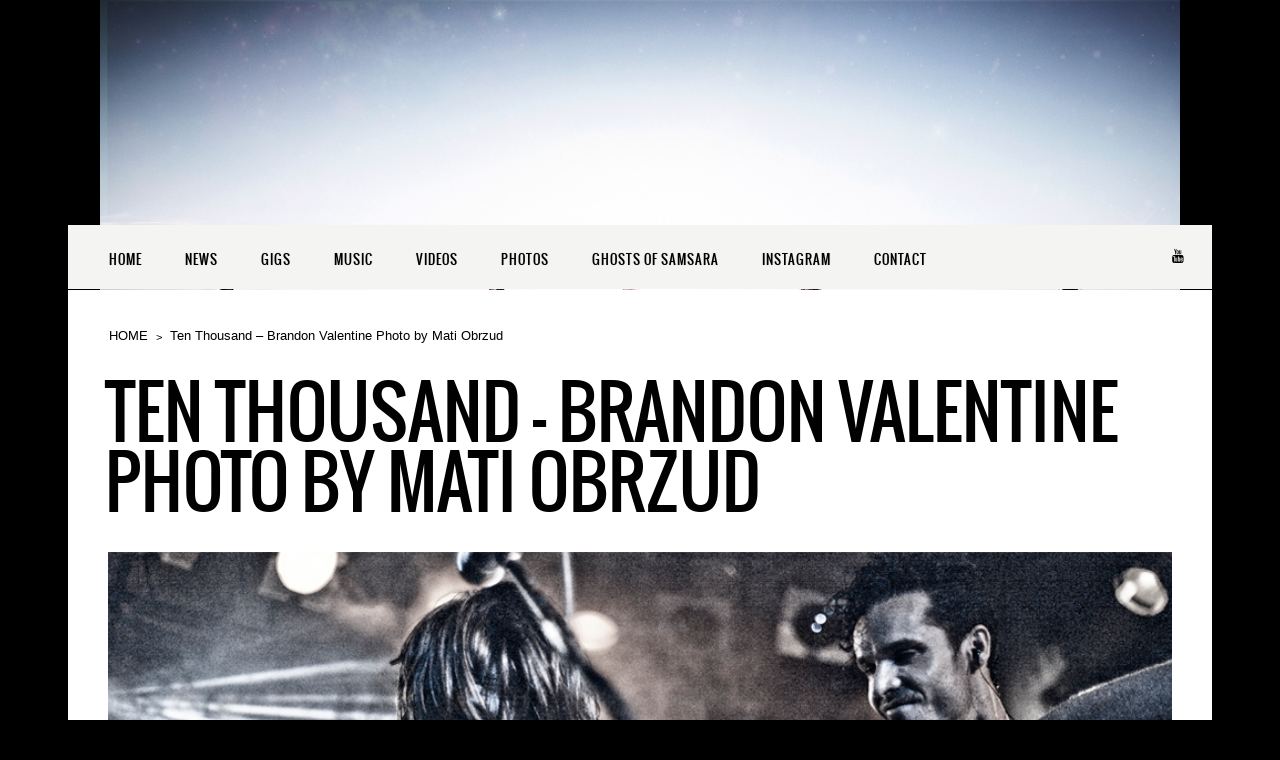

--- FILE ---
content_type: text/css
request_url: https://tenthousandofficial.com/wp-content/themes/ironband/css/colors/red/style.css?t=1388802870&ver=6.9
body_size: 765
content:
body{
	color:#1f1f1f;
	background-image: url(bg.jpg);
	background-repeat: no-repeat;
	background-color:#000;
}

a,
.comment-content a,
.comment-author .fn,
.comment-author .url,
.comment-reply-link,
.comment-reply-login,
.comment-meta a:hover,
.comment-reply-title small a:hover,
.comments-title,
.comment-reply-title {
	color: #EF082E;
}

ul.nav-menu ul a:hover,
.nav-menu ul ul a:hover,
.nav-menu .has-drop-down ul a:hover {
	background-color: #EF082E;
}

.nav-menu .current_page_item > a,
.nav-menu .current_page_ancestor > a,
.nav-menu .current-menu-item > a,
.nav-menu .current-menu-ancestor > a {
	color: #fff;
	background-color: #EF082E;
}

.marquee .tp-leftarrow,
.marquee .tp-rightarrow{
	background:#EF082E;
}
.marquee .more{
	background:#EF082E;
	color:#fff;
}
.player-box .jp-progress .jp-play-bar{
	background:#EF082E;
}
.twitter-box .meta .time a{
	color:#EF082E;
}
.carousel .btn-prev:hover,
.carousel .btn-next:hover{
	background:#EF082E;
}
.carousel .slide a.hover,
.article a.hover{
	background:#EF082E;
	color:#1a1a1a;
}
.carousel .date,
.article .date{
	color:#EF082E;
}
.pages .current,
.pages a:hover,
.button-more:hover{
	background:#EF082E;
	color:#1a1a1a;
}
.single-post h2{
	color:#EF082E;
}
.meta .date{
	color:#EF082E;
	background:#fff;
}
.blockquote-block .title{
	color:#EF082E;
}
.blockquote-block figcaption{
	color:#EF082E;
}
a.button,
.comment-form #submit,
.wpcf7-submit{
	background:#EF082E;
}
span.wpcf7-not-valid-tip-no-ajax,
.wpcf7-response-output{
	color: #EF082E;
}
.filters-block a.active{
	background:#EF082E !important;
}
.media-block a.hover{
	background:#EF082E;
	color:#1a1a1a;
}
.media-block .date,
.media-block .category{
	color:#EF082E;
}
.photos-list .hover-text span{
	color:#EF082E;
}
.contact-box .phone{
	color:#EF082E;
}
.form input[type="submit"]{
	background:#EF082E;
	color:#000;
}
.error{
	color:#EF082E
}
input.error{
	border-color:#EF082E!important
}
.success span{
	color:#EF082E;font-size: 30px;
}
.info-section h2{
	color:#EF082E;
}
.concerts-list .title-row .date{
	color:#EF082E;
}
.concerts-list .title-row .date span{
	color:#000000;
}
.concerts-list .title-row .date span,
.concerts-list .title-row.hover .buttons{
	background:#EF082E;
}
.concerts-list .expanded .title-row .link{
	color:#EF082E !important;
}
.concerts-list .title-row.hover .buttons .button{
	background:#232323;
	color:#EF082E;
}
.concerts-list .title-row.hover .button:hover{
	color:#fff;
}
.concerts-list .expanded .title-row .button{
	background:#EF082E !important;
	color:#000 !important;
}
.concerts-list .expanded .title-row:after{
	background:#EF082E;
}
#sidebar ul a .number{
	color:#EF082E;
}
.subscribe-block label span{
	color:#EF082E;
}
.subscribe-block input[type="submit"]:hover{
	background:#EF082E;
	color:#010101;
}
.subscribe-block .status{
    color:#EF082E!important;
}
.select-options .item-selected a{
	background:#EF082E;
}
.concerts-list .title-row .link{
	color:#EF082E;
}
.concerts-list .expanded .title-row .opener:hover:after{
	background:#EF082E;
}
.concerts-list .title-row .button{
	background:#EF082E;
	color:#000;
}
.icon-concert-dropdown,
li.expanded .title-row .icon-concert-dropdown {
	color: #EF082E;
}
.media-decoration.media-audio {
	background: #EF082E;
}
.media-block a.hover .media-decoration.media-audio,
.media-block a:hover .media-decoration.media-audio {
	color: #EF082E;
}
.media-decoration.media-video {
	color: #EF082E;
}
.video-block .btn-play {
	background-image: url(sprite.png)!important;
}

.tracks-list .btn-play [class^="icon-"],
.tracks-list .btn-play [class*=" icon-"],
.tracks-list .btn-pause [class^="icon-"],
.tracks-list .btn-pause [class*=" icon-"],
.player-box a:hover [class^="icon-"],
.player-box a:hover [class*=" icon-"],
.social-networks a:hover [class^="icon-"],
.social-networks a:hover [class*=" icon-"] {
	background-color: #EF082E;
}

.carousel .video-box .icon-play {
	background-color: #EF082E;
}
.carousel .video-box .btn-play {
	color: #EF082E;
}

#sidebar ul a [class^="icon-"],
#sidebar ul a [class*=" icon-"] {
	color: #EF082E;
}

--- FILE ---
content_type: text/css; charset: UTF-8;charset=UTF-8
request_url: https://tenthousandofficial.com/?load=custom-style.css&post_id=958&ver=6.9
body_size: 28
content:

body { 
	background-image: url(https://tenthousandofficial.com/wp-content/uploads/2017/07/Ghosts-of-samsara-Wallpaper-Promo-1920x1280-1.jpg)!important;
	background-repeat: no-repeat!important;
	background-size: contain!important;
	background-position: center top!important;
	background-attachment: fixed!important;
}
.nav-holder, .panel.fixed-bar { 
	background-repeat: repeat!important;
	background-color: #f4f5f2;
}
